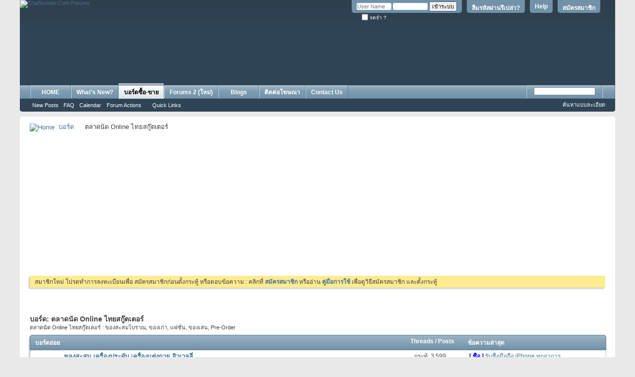

--- FILE ---
content_type: text/html; charset=tis-620
request_url: https://www.thaiscooter.com/forums/forumdisplay.php?f=117&s=5ab586b6e0ae05e6937e7f4639d7e679
body_size: 12462
content:
<!DOCTYPE html PUBLIC "-//W3C//DTD XHTML 1.0 Transitional//EN" "http://www.w3.org/TR/xhtml1/DTD/xhtml1-transitional.dtd">
<!-- BEGIN TEMPLATE: FORUMDISPLAY -->

<html xmlns="http://www.w3.org/1999/xhtml" xmlns:fb="http://www.facebook.com/2008/fbml" dir="ltr" lang="th" id="vbulletin_html">
<head>
	<!-- BEGIN TEMPLATE: headinclude -->
<meta http-equiv="Content-Type" content="text/html; charset=tis-620" />
<meta id="e_vb_meta_bburl" name="vb_meta_bburl" content="https://www.thaiscooter.com/forums" />
<base href="https://www.thaiscooter.com/forums/" /><!--[if IE]></base><![endif]-->
<meta name="generator" content="vBulletin 4.2.5" />
<meta http-equiv="X-UA-Compatible" content="IE=9" />
<meta name="author" content="Thaiscooter Group" />
<meta name="msvalidate.01" content="FD15A9E3543E2B2CB1DBD38CFCC83A8F" />
<link rel="icon" href="http://www.thaiscooter.com/forums/favicon.ico" type="image/x-icon">
<link rel="shortcut icon" href="http://www.thaiscooter.com/forums/favicon.ico" type="image/x-icon">
<body class="nolinks">



	<link rel="Shortcut Icon" href="favicon.ico" type="image/x-icon" />


		<meta name="keywords" content="ตลาดนัด Online ไทยสกู๊ตเตอร์, vespa, lambretta, scooter, รถมือสอง, ขายรถ, classifieds, vespa thailand, thaiscooter.com, thaiscooter, scooterthai, scooterclub, ประกาศขายรถ, รถเก่า, classic, motorcycle, จักรยานโบราณ, modern vespa, bikecycle, bike, ซื้อรถ, sr400, ฟิกเกียร์, รถคลาสสิค, Honda C70, Suzuki K125, yamaha SR400, Lambretta TV200, Vespa GTS, Vespa GTV, Vespa GS, Vespa Primavera, Vespa PX200, benz, ford anglia, fiat, fiat 500, ta22, ke20, rt100, vespa smallframe, bmx, bmw r69, bmw r26, r27, rolex, retro car, japan retro, mazda, นาฬิกามือสอง, Fixed gear, mini, chaly, n360, datsun 620, datsun thailand, vw,  โฟล์คตู้, โฟล์คเต่า, ฟอร์ด, มาสด้า, เวสป้า, แลมเบรตต้า, ฮอนด้า, ซี70, C100, austin, motor show, bmw2002, E30, bmw520, motor expo, gs160, gts300, vespa 50, vespa 125, heinkel, daihatsu, MZ175, Citroen, Isuzu, vespa 64, vespa sprint, px200 fl2, px 150, cosa, vespa 90, เวสป้า 64, stella, cg110, sl10, cb175, c50, supercub, ของสะสมโบราณ, โชว์ห่วย, ตู้ไม้สัก, เฟอร์นิเจอร์, กระป๋องฮอล, โอ่ง, เหรียญ, พระเครื่อง, ของเล่นสังกะสี" />
		<meta name="description" content="ตลาดนัด Online ไทยสกู๊ตเตอร์ : ของสะสมโบราณ, ของเก่า, แฟชั่น, ของเล่น, Pre-Order" />



	<!-- BEGIN TEMPLATE: facebook_opengraph -->
<meta property="" content="134286509916285" />
<meta property="" content="ThaiScooter.Com Forums" />
<meta property="" content="Classic Car & Vintage Motorcycle website ข่าวสารรถคลาสสิค ข่าวท่องเที่ยว ชมรมเวสป้า โชว์รถ Vespa, Lambretta, Honda Classic, Classic Car, Retro Car, Vintage bike, จักรยานโบราณ, ของสะสมโบราณ, จักรยานวินเทจ, Yamaha, Kawasaki, BMW" />
<meta property="" content="https://www.thaiscooter.com/forums" />
<meta property="" content="website" />

<!-- END TEMPLATE: facebook_opengraph -->



	
		<script type="text/javascript" src="http://ajax.googleapis.com/ajax/libs/yui/2.9.0/build/yuiloader-dom-event/yuiloader-dom-event.js"></script>
	

<script type="text/javascript">
<!--
	if (typeof YAHOO === 'undefined') // Load ALL YUI Local
	{
		document.write('<script type="text/javascript" src="clientscript/yui/yuiloader-dom-event/yuiloader-dom-event.js?v=425"><\/script>');
		document.write('<script type="text/javascript" src="clientscript/yui/connection/connection-min.js?v=425"><\/script>');
		var yuipath = 'clientscript/yui';
		var yuicombopath = '';
		var remoteyui = false;
	}
	else	// Load Rest of YUI remotely (where possible)
	{
		var yuipath = 'http://ajax.googleapis.com/ajax/libs/yui/2.9.0/build';
		var yuicombopath = '';
		var remoteyui = true;
		if (!yuicombopath)
		{
			document.write('<script type="text/javascript" src="http://ajax.googleapis.com/ajax/libs/yui/2.9.0/build/connection/connection-min.js?v=425"><\/script>');
		}
	}
	var SESSIONURL = "s=8c7663befbde7db378fd4e789489828c&";
	var SECURITYTOKEN = "guest";
	var IMGDIR_MISC = "images/misc";
	var IMGDIR_BUTTON = "images/buttons";
	var vb_disable_ajax = parseInt("0", 10);
	var SIMPLEVERSION = "425";
	var BBURL = "https://www.thaiscooter.com/forums";
	var LOGGEDIN = 0 > 0 ? true : false;
	var THIS_SCRIPT = "forumdisplay";
	var RELPATH = "forumdisplay.php?f=117";
	var PATHS = {
		forum : "",
		cms   : "",
		blog  : ""
	};
	var AJAXBASEURL = "https://www.thaiscooter.com/forums/";
// -->
</script>
<script type="text/javascript" src="https://www.thaiscooter.com/forums/clientscript/vbulletin-core.js?v=425"></script>



	<link rel="alternate" type="application/rss+xml" title="ThaiScooter.Com Forums RSS Feed" href="https://www.thaiscooter.com/forums/external.php?type=RSS2" />
	
		<link rel="alternate" type="application/rss+xml" title="ThaiScooter.Com Forums - ตลาดนัด Online ไทยสกู๊ตเตอร์ - RSS Feed" href="https://www.thaiscooter.com/forums/external.php?type=RSS2&amp;forumids=117" />
	



	<link rel="stylesheet" type="text/css" href="css.php?styleid=7&amp;langid=2&amp;d=1758262484&amp;td=ltr&amp;sheet=bbcode.css,editor.css,popupmenu.css,reset-fonts.css,vbulletin.css,forumhome_sub_forum_manager.css,vbulletin-chrome.css,vbulletin-formcontrols.css,dpg.css" />

	<!--[if lt IE 8]>
	<link rel="stylesheet" type="text/css" href="css.php?styleid=7&amp;langid=2&amp;d=1758262484&amp;td=ltr&amp;sheet=popupmenu-ie.css,vbulletin-ie.css,vbulletin-chrome-ie.css,vbulletin-formcontrols-ie.css,editor-ie.css" />
	<![endif]-->

<!-- BEGIN TEMPLATE: fr_redirect -->
<!-- Forum Runner Begin -->
<script type="text/javascript" src="https://www.thaiscooter.com/forums/forumrunner/detect.js"></script>
<!-- Forum Runner End -->
<!-- END TEMPLATE: fr_redirect -->
<!-- END TEMPLATE: headinclude --><script type="text/javascript"  src="http://ajax.googleapis.com/ajax/libs/jquery/1.3.2/jquery.js"></script>    <script type="text/javascript">
    <!--
    	$(function()
        {
            $('.subforumlist').removeClass('commalist');
            $('.subforumlist').addClass('column2');
            $('.forumdata').addClass('forumdata');
            $('.datacontainer').addClass('datacontainer');
            $('.subforums h4').css('display', 'none');
        })
    // -->
    </script>
	<title>ตลาดนัด Online ไทยสกู๊ตเตอร์</title>
	
	<script type="text/javascript" src="clientscript/vbulletin_read_marker.js?v=425"></script>
	
	
		<link rel="stylesheet" type="text/css" href="css.php?styleid=7&amp;langid=2&amp;d=1758262484&amp;td=ltr&amp;sheet=toolsmenu.css,forumbits.css,forumdisplay.css,threadlist.css,options.css" />
	

	<!--[if lt IE 8]>
	<script type="text/javascript" src="clientscript/vbulletin-threadlist-ie.js?v=425"></script>
		<link rel="stylesheet" type="text/css" href="css.php?styleid=7&amp;langid=2&amp;d=1758262484&amp;td=ltr&amp;sheet=toolsmenu-ie.css,forumbits-ie.css,forumdisplay-ie.css,threadlist-ie.css,options-ie.css" />
	<![endif]-->
	<!-- BEGIN TEMPLATE: headinclude_bottom -->
<link rel="stylesheet" type="text/css" href="css.php?styleid=7&amp;langid=2&amp;d=1758262484&amp;td=ltr&amp;sheet=additional.css" />

<!-- END TEMPLATE: headinclude_bottom -->
</head>

<body>

<!-- BEGIN TEMPLATE: header -->
<div class="above_body"> <!-- closing tag is in template navbar -->
<div id="header" class="floatcontainer doc_header">
	<div><a name="top" href="forum.php?s=8c7663befbde7db378fd4e789489828c" class="logo-image"><img src="images/misc/vbulletin4_logo.png" alt="ThaiScooter.Com Forums" /></a></div>
	<div id="toplinks" class="toplinks">
		
			<ul class="nouser">
			
				<li><a href="register.php?s=8c7663befbde7db378fd4e789489828c" rel="nofollow">สมัครสมาชิก</a></li>
			
				<li><a rel="help" href="http://www.thaiscooter.com/forums/showthread.php?t=373447?s=8c7663befbde7db378fd4e789489828c">Help</a></li>
  <li><a href="login.php?do=lostpw?s=8c7663befbde7db378fd4e789489828c">ลืมรหัสผ่านรึเปล่า?</a></li>
				<li>
			<script type="text/javascript" src="clientscript/vbulletin_md5.js?v=425"></script>
			<form id="navbar_loginform" action="login.php?s=8c7663befbde7db378fd4e789489828c&amp;do=login" method="post" onsubmit="md5hash(vb_login_password, vb_login_md5password, vb_login_md5password_utf, 0)">
				<fieldset id="logindetails" class="logindetails">
					<div>
						<div>
					<input type="text" class="textbox default-value" name="vb_login_username" id="navbar_username" size="10" accesskey="u" tabindex="101" value="User Name" />
					<input type="password" class="textbox" tabindex="102" name="vb_login_password" id="navbar_password" size="10" />
					<input type="text" class="textbox default-value" tabindex="102" name="vb_login_password_hint" id="navbar_password_hint" size="10" value="Password" style="display:none;" />
					<input type="submit" class="loginbutton" tabindex="104" value="เข้าระบบ" title="ใส่ชื่อผู้ใช้และรหัสผ่านในกล่องสำหรับเข้าระบบ หรือกดที่ปุ่ม 'สมัครสมาชิก(register)' เพื่อสร้างรายละเอียดส่วนตัวใหม่" accesskey="s" />
						</div>
					</div>
				</fieldset>
				<div id="remember" class="remember">
					<label for="cb_cookieuser_navbar"><input type="checkbox" name="cookieuser" value="1" id="cb_cookieuser_navbar" class="cb_cookieuser_navbar" accesskey="c" tabindex="103" /> จดจำ ?</label>
				</div>

				<input type="hidden" name="s" value="8c7663befbde7db378fd4e789489828c" />
				<input type="hidden" name="securitytoken" value="guest" />
				<input type="hidden" name="do" value="login" />
				<input type="hidden" name="vb_login_md5password" />
				<input type="hidden" name="vb_login_md5password_utf" />
			</form>
			<script type="text/javascript">
			YAHOO.util.Dom.setStyle('navbar_password_hint', "display", "inline");
			YAHOO.util.Dom.setStyle('navbar_password', "display", "none");
			vB_XHTML_Ready.subscribe(function()
			{
			//
				YAHOO.util.Event.on('navbar_username', "focus", navbar_username_focus);
				YAHOO.util.Event.on('navbar_username', "blur", navbar_username_blur);
				YAHOO.util.Event.on('navbar_password_hint', "focus", navbar_password_hint);
				YAHOO.util.Event.on('navbar_password', "blur", navbar_password);
			});
			
			function navbar_username_focus(e)
			{
			//
				var textbox = YAHOO.util.Event.getTarget(e);
				if (textbox.value == 'User Name')
				{
				//
					textbox.value='';
					textbox.style.color='#000000';
				}
			}

			function navbar_username_blur(e)
			{
			//
				var textbox = YAHOO.util.Event.getTarget(e);
				if (textbox.value == '')
				{
				//
					textbox.value='User Name';
					textbox.style.color='#777777';
				}
			}
			
			function navbar_password_hint(e)
			{
			//
				var textbox = YAHOO.util.Event.getTarget(e);
				
				YAHOO.util.Dom.setStyle('navbar_password_hint', "display", "none");
				YAHOO.util.Dom.setStyle('navbar_password', "display", "inline");
				YAHOO.util.Dom.get('navbar_password').focus();
			}

			function navbar_password(e)
			{
			//
				var textbox = YAHOO.util.Event.getTarget(e);
				
				if (textbox.value == '')
				{
					YAHOO.util.Dom.setStyle('navbar_password_hint', "display", "inline");
					YAHOO.util.Dom.setStyle('navbar_password', "display", "none");
				}
			}
			</script>
				</li>
				
					<!-- BEGIN TEMPLATE: facebook_header -->
<li id="fb_headerbox" class="hidden">

	<a id="fb_loginbtn" href="#"><img src="images/misc/facebook_login.gif" alt="The Facebook Platform" /></a>

</li>

<!-- END TEMPLATE: facebook_header -->
				
			</ul>
		
	</div>
	<div class="ad_global_header">
		<!-- BEGIN TEMPLATE: ad_global_header1 -->
<div id="ad_global_header1"><br><br><br><br><br>
<table width="100%" border="0" align="center" cellspacing="0" cellpadding="0">
          <tr bgcolor="#2F4456">
 <td width="5%" valign="middle"  align="center">
         <div align ="right">
</div></td>     
<td width="85%" valign="middle"  align="right">
         <div align ="right">
<script async src="https://pagead2.googlesyndication.com/pagead/js/adsbygoogle.js?client=ca-pub-5713888949100616"
     crossorigin="anonymous"></script>
<!-- 728x90 new top forum -->
<ins class="adsbygoogle"
     style="display:inline-block;width:728px;height:90px"
     data-ad-client="ca-pub-5713888949100616"
     data-ad-slot="1223415848"></ins>
<script>
     (adsbygoogle = window.adsbygoogle || []).push({});
</script></div></td>
<td width="10%" valign="bottom"  align="right">
         <div align ="right">


</div></td>
</tr>     
      </table>
<br></div>
<!-- END TEMPLATE: ad_global_header1 -->
		<!-- BEGIN TEMPLATE: ad_global_header2 -->

<!-- END TEMPLATE: ad_global_header2 -->
	</div>
	<hr />
</div>

<!-- END TEMPLATE: header -->

<!-- BEGIN TEMPLATE: navbar -->
<div id="navbar" class="navbar">
	<ul id="navtabs" class="navtabs floatcontainer">
		
		<!-- BEGIN TEMPLATE: navbar_tabs -->

	
		<li  id="tab_mtg5_774">
			<a class="navtab" href="http://www.thaiscooter.com">HOME</a>
		</li>
		
		

	
		<li  id="vbtab_whatsnew">
			<a class="navtab" href="activity.php?s=8c7663befbde7db378fd4e789489828c">What's New?</a>
		</li>
		
		

	
		<li class="selected" id="vbtab_forum">
			<a class="navtab" href="forum.php?s=8c7663befbde7db378fd4e789489828c">บอร์ดซื้อ-ขาย</a>
		</li>
		
		
			<ul class="floatcontainer">
				
					
						
							<li id="vbflink_newposts"><a href="search.php?s=8c7663befbde7db378fd4e789489828c&amp;do=getnew&amp;contenttype=vBForum_Post">New Posts</a></li>
						
					
				
					
						
							<li id="vbflink_faq"><a href="faq.php?s=8c7663befbde7db378fd4e789489828c">FAQ</a></li>
						
					
				
					
						
							<li id="vbflink_calendar"><a href="calendar.php?s=8c7663befbde7db378fd4e789489828c">Calendar</a></li>
						
					
				
					
						<li class="popupmenu" id="vbmenu_actions">
							<a href="javascript://" class="popupctrl">Forum Actions</a>
							<ul class="popupbody popuphover">
								
									<li id="vbalink_mfr"><a href="forumdisplay.php?s=8c7663befbde7db378fd4e789489828c&amp;do=markread&amp;markreadhash=guest">Mark Forums Read</a></li>
								
							</ul>
						</li>
					
				
					
						<li class="popupmenu" id="vbmenu_qlinks">
							<a href="javascript://" class="popupctrl">Quick Links</a>
							<ul class="popupbody popuphover">
								
									<li id="vbqlink_posts"><a href="search.php?s=8c7663befbde7db378fd4e789489828c&amp;do=getdaily&amp;contenttype=vBForum_Post">Today's Posts</a></li>
								
							</ul>
						</li>
					
				
			</ul>
		

	
		<li  id="tab_mty1_694">
			<a class="navtab" href="http://www.thaiscooter.com/newforum/">Forums 2 (ใหม่)</a>
		</li>
		
		

	
		<li  id="vbtab_blog">
			<a class="navtab" href="blog.php?s=8c7663befbde7db378fd4e789489828c">Blogs</a>
		</li>
		
		

<!-- END TEMPLATE: navbar_tabs -->
		<!-- BEGIN TEMPLATE: vbh_newtabs -->
<li><a class="navtab" href="https://www.thaiscooter.com/rate-card-2020" target="_blank">ติดต่อโฆษณา</a></li>

 
<!-- END TEMPLATE: vbh_newtabs --><!-- BEGIN TEMPLATE: vbh_newtabs -->
<li><a class="navtab" href="https://www.thaiscooter.com/contact-us" target="_blank">Contact Us</a></li>

 
<!-- END TEMPLATE: vbh_newtabs -->
	</ul>
	
		<div id="globalsearch" class="globalsearch">
			<form method="get" action="http://www.google.com/search" target="_blank" class="navbar_search">
            <input type="hidden" name="sitesearch" value="http://www.thaiscooter.com/forums"  id="pn"/>
            <span class="textboxcontainer"><span><input type="text" value="" name="q" class="textbox" tabindex="99"/></span></span>
            <span class="buttoncontainer"><span><input type="image" class="searchbutton" src="images/buttons/search.png" name="submit" onclick="document.getElementById('navbar_search').submit;" tabindex="100"/></span></span>
        <input type="hidden" name="domains" value="http://www.thaiscooter.com/forums"/>
</form>
			<ul class="navbar_advanced_search">
				<li><a href="search.php?s=8c7663befbde7db378fd4e789489828c" accesskey="4">ค้นหาแบบละเอียด</a></li>
				
			</ul>
		</div>
	
</div>
</div><!-- closing div for above_body -->

<div class="body_wrapper">
<div id="breadcrumb" class="breadcrumb">
	<ul class="floatcontainer">
		<li class="navbithome"><a href="index.php?s=8c7663befbde7db378fd4e789489828c" accesskey="1"><img src="images/misc/navbit-home.png" alt="Home" /></a></li>
		<!-- BEGIN TEMPLATE: navbar_link -->

	<li class="navbit"><a href="forum.php?s=8c7663befbde7db378fd4e789489828c">บอร์ด</a></li>

<!-- END TEMPLATE: navbar_link -->
		<!-- BEGIN TEMPLATE: navbar_link -->

	<li class="navbit lastnavbit"><span>ตลาดนัด Online ไทยสกู๊ตเตอร์</span></li>

<!-- END TEMPLATE: navbar_link -->
	</ul>
	<hr />
</div>

<!-- BEGIN TEMPLATE: ad_navbar_below -->
 
<!-- END TEMPLATE: ad_navbar_below -->
<!-- BEGIN TEMPLATE: ad_global_below_navbar -->
<div id="ad_global_below_navbar"><center>
<script async src="https://pagead2.googlesyndication.com/pagead/js/adsbygoogle.js?client=ca-pub-5713888949100616"
     crossorigin="anonymous"></script>
<!-- 336 above_content1 -->
<ins class="adsbygoogle"
     style="display:inline-block;width:336px;height:280px"
     data-ad-client="ca-pub-5713888949100616"
     data-ad-slot="1500487781"></ins>
<script>
     (adsbygoogle = window.adsbygoogle || []).push({});
</script>
&nbsp;&nbsp;&nbsp;&nbsp;&nbsp;&nbsp;&nbsp;&nbsp;&nbsp;&nbsp;&nbsp;&nbsp;&nbsp;&nbsp;&nbsp;&nbsp;&nbsp;&nbsp;&nbsp;&nbsp;&nbsp;&nbsp;&nbsp;&nbsp;&nbsp;&nbsp;&nbsp;&nbsp;&nbsp;&nbsp;&nbsp;&nbsp;
<script async src="https://pagead2.googlesyndication.com/pagead/js/adsbygoogle.js?client=ca-pub-5713888949100616"
     crossorigin="anonymous"></script>
<!-- 336 above_content1 -->
<ins class="adsbygoogle"
     style="display:inline-block;width:336px;height:280px"
     data-ad-client="ca-pub-5713888949100616"
     data-ad-slot="1500487781"></ins>
<script>
     (adsbygoogle = window.adsbygoogle || []).push({});
</script>
</center></div>
<!-- END TEMPLATE: ad_global_below_navbar -->


	<form action="profile.php?do=dismissnotice" method="post" id="notices" class="notices">
		<input type="hidden" name="do" value="dismissnotice" />
		<input type="hidden" name="s" value="s=8c7663befbde7db378fd4e789489828c&amp;" />
		<input type="hidden" name="securitytoken" value="guest" />
		<input type="hidden" id="dismiss_notice_hidden" name="dismiss_noticeid" value="" />
		<input type="hidden" name="url" value="" />
		<ol>
			<!-- BEGIN TEMPLATE: navbar_noticebit -->
<li class="restore" id="navbar_notice_1">
	
	สมาชิกใหม่ โปรดทำการลงทะเบียนเพื่อ สมัครสมาชิกก่อนตั้งกระทู้ หรือตอบข้อความ : คลิกที่ <a href="register.php?s=8c7663befbde7db378fd4e789489828c&amp;" target="_blank"><b>สมัครสมาชิก</b></a> หรืออ่าน <a href="../forums/showthread.php?t=373447" target="_blank"><b>คู่มือการใช้</b></a> เพื่อดูวิธีสมัครสมาชิก และตั้งกระทู้ 
</li>
<!-- END TEMPLATE: navbar_noticebit -->
		</ol>
	</form>

<!-- END TEMPLATE: navbar --><!-- BEGIN TEMPLATE: forumhome_ads_code -->
<!-- Ads On Category - Coded by pdtan -->

<!-- / Ads On Category - Coded by pdtan --> 
<!-- END TEMPLATE: forumhome_ads_code -->




<div id="above_threadlist" class="above_threadlist">

	
</div>
<div id="pagetitle" class="pagetitle">
	<h1>บอร์ด: <span class="forumtitle">ตลาดนัด Online ไทยสกู๊ตเตอร์</span></h1>
	<p class="description">ตลาดนัด Online ไทยสกู๊ตเตอร์ : ของสะสมโบราณ, ของเก่า, แฟชั่น, ของเล่น, Pre-Order</p>
</div>

	




<div id="forumbits" class="forumbits">
	<div class="forumhead">
		<h2>
			<span class="forumtitle">บอร์ดย่อย</span>
			<span class="forumthreadpost">Threads / Posts&nbsp;</span>
			<span class="forumlastpost">ข้อความล่าสุด</span>
		</h2>
	</div>
	<ol>
		<!-- BEGIN TEMPLATE: forumhome_forumbit_level1_post -->
<li id="forum404" class="forumbit_post old L1">

<div class="forumbit_post L2">
	<div class="forumrow">
		<div class="foruminfo">
			<img src="images/statusicon/forum_old-48.png" class="forumicon" id="forum_statusicon_404" alt="" />
			<div class="forumdata">
				<div class="datacontainer">
					<div class="titleline">
						<h2 class="forumtitle"><a href="forumdisplay.php?f=404&amp;s=8c7663befbde7db378fd4e789489828c">ของสะสม เครื่องประดับ เครื่องแต่งกาย จิวเวลลี่</a></h2>
						
					</div>
					<p class="forumdescription">ซื้อ-ขาย ของสะสม เครื่องประดับ เครื่องแต่งกาย จิวเวลลี่  ได้แก่ นาฬิกาข้อมือ, แว่นตา, พระเครื่อง, เสื้อผ้า, กางเกง, รองเท้า, หมวก, จิวเวลลี่, ปากกา</p>
					
					
				</div>
			</div>
		</div>
		
			<h4 class="nocss_label">Forum Actions:</h4>
			<ul class="forumactionlinks td">
			
				
					<li class="forumactionlink rsslink"><a href="external.php?s=8c7663befbde7db378fd4e789489828c&amp;type=RSS2&amp;forumids=404" title="View this forum's RSS feed">View this forum's RSS feed</a></li>
				
				
			
			</ul>
			<h4 class="nocss_label">Forum Statistics:</h4>
			<ul class="forumstats_2 td">
				<li>กระทู้: 3,599</li>
				<li>ข้อความ: 133,150</li>
			</ul>
			<div class="forumlastpost td">
				<h4 class="lastpostlabel">ข้อความล่าสุด:</h4>
				<div>
					<!-- BEGIN TEMPLATE: forumhome_lastpostby -->

	<p class="lastposttitle">
	<img src="http://www.thaiscooter.com/forums/images/icons/icon1.png" class="postimg" alt="" border="0" />
	<span style="font-weight: bold; color:blue;">[ ซื้อ ]</span>
	<a href="showthread.php?t=902876&amp;s=8c7663befbde7db378fd4e789489828c&amp;goto=newpost" class="threadtitle" title="ไปที่คำตอบแรกที่ยังไม่ได้อ่านในกระทู้ 'รับซื้อมือถือ iPhone ทุกอาการ เปิดไม่ติด จอพัง ติดรายเดือน ติดคราว ตกน้ำ ไฟไหม้ รถเหียบ อื่นๆ'">รับซื้อมือถือ iPhone ทุกอาการ...</a>
	<a href="showthread.php?t=902876&amp;s=8c7663befbde7db378fd4e789489828c&amp;p=12256604#post12256604"><img src="images/buttons/lastpost-right.png" alt="ไปที่คำตอบสุดท้าย" /></a>
	</p>
	<div class="lastpostby">
	
		by <!-- BEGIN TEMPLATE: memberaction_dropdown -->
<div class="popupmenu memberaction">
	<a class="username offline popupctrl" href="member.php?u=176304&amp;s=8c7663befbde7db378fd4e789489828c" title="nong2512 is offline now."><strong>nong2512</strong></a>
	<ul class="popupbody popuphover memberaction_body">
		<li class="left">
			<a href="member.php?u=176304&amp;s=8c7663befbde7db378fd4e789489828c">
				<img src="images/site_icons/profile.png" alt="" />
				ดูรายนะเอียดส่วนตัว
			</a>
		</li>

		
		<li class="right">
			<a href="search.php?s=8c7663befbde7db378fd4e789489828c&amp;do=finduser&amp;userid=176304&amp;contenttype=vBForum_Post&amp;showposts=1" rel='nofollow'>
				<img src="images/site_icons/forum.png" alt="" />
				ดูกระทู้ตอบทั้งหมด
			</a>
		</li>
		

		
		
		

		
		<li class="right">
			<a href="search.php?s=8c7663befbde7db378fd4e789489828c&amp;do=finduser&amp;userid=176304&amp;starteronly=1&amp;contenttype=vBForum_Post" rel="nofollow">
				<img src="images/site_icons/search.png" alt="" />
				ดูกระทู้ ทั้งหมด
			</a>
		</li>
		

		
		<li class="left">
			<a href="profile.php?s=8c7663befbde7db378fd4e789489828c&amp;do=addlist&amp;userlist=ignore&amp;u=176304" rel="nofollow">
				<img src="images/site_icons/x.png" alt="" />
				Ignore This Member
			</a>
		</li>
		


		
		<li class="right">
			<a href="album.php?s=8c7663befbde7db378fd4e789489828c&amp;u=176304" rel="nofollow">
				<img src="images/site_icons/photo.png" alt="" />
				ดู Albums ทั้งหมด
			</a>
		</li>
		

		
		
		<li class="left">
			<a href="private.php?s=8c7663befbde7db378fd4e789489828c&amp;do=newpm&amp;u=176304" rel='nofollow'>
				<img src="images/site_icons/message.png" alt="" />
				ข้อความส่วนตัว
			</a>
		</li>
		
		

		
		
		

		
		
		
		
		<li class="right">
			<a href="member.php?s=8c7663befbde7db378fd4e789489828c&amp;u=176304#friends-content" rel="nofollow">
				<img src="images/site_icons/network.png" alt="" />
				View Friends
			</a>
		</li>
		

		
		
		<li class="right">
			<a href="list.php/author/176304-nong2512" rel='nofollow'>
				<img src="images/site_icons/article.png" alt="" />
				ดูบทความ
			</a>
		</li>
		
		

		
		
		<li class="right">
			<a href="blog.php?s=8c7663befbde7db378fd4e789489828c&amp;u=176304" rel='nofollow'>
				<img src="images/site_icons/blog.png" alt="" />
				View Blog Entries
			</a>
		</li>
		
		

		
	</ul>
</div> 
<!-- END TEMPLATE: memberaction_dropdown -->
	
	</div>
	<p class="lastpostdate">15-10-2024, <span class="time">07:43</span></p>

<!-- END TEMPLATE: forumhome_lastpostby -->
				</div>
			</div>
		
	</div>
	
</div>
</li>
<!-- END TEMPLATE: forumhome_forumbit_level1_post --><!-- BEGIN TEMPLATE: forumhome_forumbit_level1_post -->
<li id="forum405" class="forumbit_post old L1">

<div class="forumbit_post L2">
	<div class="forumrow">
		<div class="foruminfo">
			<img src="images/statusicon/forum_old-48.png" class="forumicon" id="forum_statusicon_405" alt="" />
			<div class="forumdata">
				<div class="datacontainer">
					<div class="titleline">
						<h2 class="forumtitle"><a href="forumdisplay.php?f=405&amp;s=8c7663befbde7db378fd4e789489828c">ของสะสม เฟอร์นิเจอร์ ของตกแต่งบ้าน ของใช้โชว์ห่วย งานศิลปะ</a></h2>
						
					</div>
					<p class="forumdescription">ซื้อ-ขาย ของสะสม เฟอร์นิเจอร์ ของตกแต่งบ้าน ของใช้โชว์ห่วย งานศิลปะ ได้แก่ เครื่องใช้ไฟฟ้า, เฟอร์นิเจอร์ไม้สัก, นาฬิกาแขวนผนัง, นาฬิกาตั้งโต๊ะ, โคมไฟ, โอ่ง, แจกัน, บานประตู, งานศิลปะ, ภาพวาด, ของสะสมน้ำอัดลม, ของเล่น</p>
					
					
				</div>
			</div>
		</div>
		
			<h4 class="nocss_label">Forum Actions:</h4>
			<ul class="forumactionlinks td">
			
				
					<li class="forumactionlink rsslink"><a href="external.php?s=8c7663befbde7db378fd4e789489828c&amp;type=RSS2&amp;forumids=405" title="View this forum's RSS feed">View this forum's RSS feed</a></li>
				
				
			
			</ul>
			<h4 class="nocss_label">Forum Statistics:</h4>
			<ul class="forumstats_2 td">
				<li>กระทู้: 9,356</li>
				<li>ข้อความ: 453,383</li>
			</ul>
			<div class="forumlastpost td">
				<h4 class="lastpostlabel">ข้อความล่าสุด:</h4>
				<div>
					<!-- BEGIN TEMPLATE: forumhome_lastpostby -->

	<p class="lastposttitle">
	<img src="http://www.thaiscooter.com/forums/images/icons/icon1.png" class="postimg" alt="Post" border="0" />
	<span style="font-weight: bold; color:blue;">[ แนะนำ ]</span>
	<a href="showthread.php?t=902963&amp;s=8c7663befbde7db378fd4e789489828c&amp;goto=newpost" class="threadtitle" title="ไปที่คำตอบแรกที่ยังไม่ได้อ่านในกระทู้ 'ติดตั้งเหมาเหล็กดัดมุ้งลวด ผ้าม่าน หน้าต่าง ประตู หลังคา'">ติดตั้งเหมาเหล็กดัดมุ้งลวด...</a>
	<a href="showthread.php?t=902963&amp;s=8c7663befbde7db378fd4e789489828c&amp;p=12257533#post12257533"><img src="images/buttons/lastpost-right.png" alt="ไปที่คำตอบสุดท้าย" /></a>
	</p>
	<div class="lastpostby">
	
		by <!-- BEGIN TEMPLATE: memberaction_dropdown -->
<div class="popupmenu memberaction">
	<a class="username offline popupctrl" href="member.php?u=190222&amp;s=8c7663befbde7db378fd4e789489828c" title="curtain26036 is offline now."><strong>curtain26036</strong></a>
	<ul class="popupbody popuphover memberaction_body">
		<li class="left">
			<a href="member.php?u=190222&amp;s=8c7663befbde7db378fd4e789489828c">
				<img src="images/site_icons/profile.png" alt="" />
				ดูรายนะเอียดส่วนตัว
			</a>
		</li>

		
		<li class="right">
			<a href="search.php?s=8c7663befbde7db378fd4e789489828c&amp;do=finduser&amp;userid=190222&amp;contenttype=vBForum_Post&amp;showposts=1" rel='nofollow'>
				<img src="images/site_icons/forum.png" alt="" />
				ดูกระทู้ตอบทั้งหมด
			</a>
		</li>
		

		
		
		

		
		<li class="right">
			<a href="search.php?s=8c7663befbde7db378fd4e789489828c&amp;do=finduser&amp;userid=190222&amp;starteronly=1&amp;contenttype=vBForum_Post" rel="nofollow">
				<img src="images/site_icons/search.png" alt="" />
				ดูกระทู้ ทั้งหมด
			</a>
		</li>
		

		
		<li class="left">
			<a href="profile.php?s=8c7663befbde7db378fd4e789489828c&amp;do=addlist&amp;userlist=ignore&amp;u=190222" rel="nofollow">
				<img src="images/site_icons/x.png" alt="" />
				Ignore This Member
			</a>
		</li>
		


		
		<li class="right">
			<a href="album.php?s=8c7663befbde7db378fd4e789489828c&amp;u=190222" rel="nofollow">
				<img src="images/site_icons/photo.png" alt="" />
				ดู Albums ทั้งหมด
			</a>
		</li>
		

		
		
		<li class="left">
			<a href="private.php?s=8c7663befbde7db378fd4e789489828c&amp;do=newpm&amp;u=190222" rel='nofollow'>
				<img src="images/site_icons/message.png" alt="" />
				ข้อความส่วนตัว
			</a>
		</li>
		
		

		
		
		

		
		
		
		
		<li class="right">
			<a href="member.php?s=8c7663befbde7db378fd4e789489828c&amp;u=190222#friends-content" rel="nofollow">
				<img src="images/site_icons/network.png" alt="" />
				View Friends
			</a>
		</li>
		

		
		
		<li class="right">
			<a href="list.php/author/190222-curtain26036" rel='nofollow'>
				<img src="images/site_icons/article.png" alt="" />
				ดูบทความ
			</a>
		</li>
		
		

		
		
		<li class="right">
			<a href="blog.php?s=8c7663befbde7db378fd4e789489828c&amp;u=190222" rel='nofollow'>
				<img src="images/site_icons/blog.png" alt="" />
				View Blog Entries
			</a>
		</li>
		
		

		
	</ul>
</div> 
<!-- END TEMPLATE: memberaction_dropdown -->
	
	</div>
	<p class="lastpostdate">26-12-2025, <span class="time">21:58</span></p>

<!-- END TEMPLATE: forumhome_lastpostby -->
				</div>
			</div>
		
	</div>
	
</div>
</li>
<!-- END TEMPLATE: forumhome_forumbit_level1_post --><!-- BEGIN TEMPLATE: forumhome_forumbit_level1_post -->
<li id="forum101" class="forumbit_post old L1">

<div class="forumbit_post L2">
	<div class="forumrow">
		<div class="foruminfo">
			<img src="images/statusicon/forum_old-48.png" class="forumicon" id="forum_statusicon_101" alt="" />
			<div class="forumdata">
				<div class="datacontainer">
					<div class="titleline">
						<h2 class="forumtitle"><a href="forumdisplay.php?f=101&amp;s=8c7663befbde7db378fd4e789489828c">จักรยานโบราณ อังกฤษ อะไหล่ และอุปกรณ์</a></h2>
						
					</div>
					<p class="forumdescription">ซื้อ - ขาย เกี่ยวกับรถจักรยานโบราณ อังกฤษ อะไหล่, หนังสือ - คู่มือ, อุปกรณ์จักรยานโบราณ</p>
					
					
				</div>
			</div>
		</div>
		
			<h4 class="nocss_label">Forum Actions:</h4>
			<ul class="forumactionlinks td">
			
				
					<li class="forumactionlink rsslink"><a href="external.php?s=8c7663befbde7db378fd4e789489828c&amp;type=RSS2&amp;forumids=101" title="View this forum's RSS feed">View this forum's RSS feed</a></li>
				
				
			
			</ul>
			<h4 class="nocss_label">Forum Statistics:</h4>
			<ul class="forumstats_2 td">
				<li>กระทู้: 8,156</li>
				<li>ข้อความ: 71,409</li>
			</ul>
			<div class="forumlastpost td">
				<h4 class="lastpostlabel">ข้อความล่าสุด:</h4>
				<div>
					<!-- BEGIN TEMPLATE: forumhome_lastpostby -->

	<p class="lastposttitle">
	<img src="http://www.thaiscooter.com/forums/images/icons/icon1.png" class="postimg" alt="" border="0" />
	
	<a href="showthread.php?t=902922&amp;s=8c7663befbde7db378fd4e789489828c&amp;goto=newpost" class="threadtitle" title="ไปที่คำตอบแรกที่ยังไม่ได้อ่านในกระทู้ 'จักรยานช้างสามเศียร.จักรยานไทยสมัย รัชกาลที่5ได้สั่งทำเพลทหน้ามาติดบนตัวรถ  Phillips ครับตัวรถเดิมรถ'">จักรยานช้างสามเศียร.จักรยานไทย...</a>
	<a href="showthread.php?t=902922&amp;s=8c7663befbde7db378fd4e789489828c&amp;p=12257288#post12257288"><img src="images/buttons/lastpost-right.png" alt="ไปที่คำตอบสุดท้าย" /></a>
	</p>
	<div class="lastpostby">
	
		by <!-- BEGIN TEMPLATE: memberaction_dropdown -->
<div class="popupmenu memberaction">
	<a class="username offline popupctrl" href="member.php?u=6&amp;s=8c7663befbde7db378fd4e789489828c" title="PHIAN 01-2898833 is offline now."><strong>PHIAN 01-2898833</strong></a>
	<ul class="popupbody popuphover memberaction_body">
		<li class="left">
			<a href="member.php?u=6&amp;s=8c7663befbde7db378fd4e789489828c">
				<img src="images/site_icons/profile.png" alt="" />
				ดูรายนะเอียดส่วนตัว
			</a>
		</li>

		
		<li class="right">
			<a href="search.php?s=8c7663befbde7db378fd4e789489828c&amp;do=finduser&amp;userid=6&amp;contenttype=vBForum_Post&amp;showposts=1" rel='nofollow'>
				<img src="images/site_icons/forum.png" alt="" />
				ดูกระทู้ตอบทั้งหมด
			</a>
		</li>
		

		
		
		

		
		<li class="right">
			<a href="search.php?s=8c7663befbde7db378fd4e789489828c&amp;do=finduser&amp;userid=6&amp;starteronly=1&amp;contenttype=vBForum_Post" rel="nofollow">
				<img src="images/site_icons/search.png" alt="" />
				ดูกระทู้ ทั้งหมด
			</a>
		</li>
		

		
		<li class="left">
			<a href="profile.php?s=8c7663befbde7db378fd4e789489828c&amp;do=addlist&amp;userlist=ignore&amp;u=6" rel="nofollow">
				<img src="images/site_icons/x.png" alt="" />
				Ignore This Member
			</a>
		</li>
		


		
		<li class="right">
			<a href="album.php?s=8c7663befbde7db378fd4e789489828c&amp;u=6" rel="nofollow">
				<img src="images/site_icons/photo.png" alt="" />
				ดู Albums ทั้งหมด
			</a>
		</li>
		

		
		
		<li class="left">
			<a href="private.php?s=8c7663befbde7db378fd4e789489828c&amp;do=newpm&amp;u=6" rel='nofollow'>
				<img src="images/site_icons/message.png" alt="" />
				ข้อความส่วนตัว
			</a>
		</li>
		
		

		
		
		

		
		
		
		
		<li class="right">
			<a href="member.php?s=8c7663befbde7db378fd4e789489828c&amp;u=6#friends-content" rel="nofollow">
				<img src="images/site_icons/network.png" alt="" />
				View Friends
			</a>
		</li>
		

		
		
		<li class="right">
			<a href="list.php/author/6-PHIAN 01-2898833" rel='nofollow'>
				<img src="images/site_icons/article.png" alt="" />
				ดูบทความ
			</a>
		</li>
		
		

		
		
		<li class="right">
			<a href="blog.php?s=8c7663befbde7db378fd4e789489828c&amp;u=6" rel='nofollow'>
				<img src="images/site_icons/blog.png" alt="" />
				View Blog Entries
			</a>
		</li>
		
		

		
	</ul>
</div> 
<!-- END TEMPLATE: memberaction_dropdown -->
	
	</div>
	<p class="lastpostdate">22-04-2025, <span class="time">06:25</span></p>

<!-- END TEMPLATE: forumhome_lastpostby -->
				</div>
			</div>
		
	</div>
	
</div>
</li>
<!-- END TEMPLATE: forumhome_forumbit_level1_post --><!-- BEGIN TEMPLATE: forumhome_forumbit_level1_post -->
<li id="forum359" class="forumbit_post old L1">

<div class="forumbit_post L2">
	<div class="forumrow">
		<div class="foruminfo">
			<img src="images/statusicon/forum_old-48.png" class="forumicon" id="forum_statusicon_359" alt="" />
			<div class="forumdata">
				<div class="datacontainer">
					<div class="titleline">
						<h2 class="forumtitle"><a href="forumdisplay.php?f=359&amp;s=8c7663befbde7db378fd4e789489828c">จักรยาน Vintage เสือหมอบ เสือภูเขา MTB BMX Fixed Gear Lowlider อื่นๆ</a></h2>
						
					</div>
					<p class="forumdescription">ซื้อ-ขาย จักรยานอื่นๆ เช่น vintage, fixed gear, รถปั่น, เสือหมอบ, MTB, BMX,  Fixed Gear, Lowlider, จักรยานญี่ปุ่น</p>
					
					
				</div>
			</div>
		</div>
		
			<h4 class="nocss_label">Forum Actions:</h4>
			<ul class="forumactionlinks td">
			
				
					<li class="forumactionlink rsslink"><a href="external.php?s=8c7663befbde7db378fd4e789489828c&amp;type=RSS2&amp;forumids=359" title="View this forum's RSS feed">View this forum's RSS feed</a></li>
				
				
			
			</ul>
			<h4 class="nocss_label">Forum Statistics:</h4>
			<ul class="forumstats_2 td">
				<li>กระทู้: 12,719</li>
				<li>ข้อความ: 123,667</li>
			</ul>
			<div class="forumlastpost td">
				<h4 class="lastpostlabel">ข้อความล่าสุด:</h4>
				<div>
					<!-- BEGIN TEMPLATE: forumhome_lastpostby -->

	<p class="lastposttitle">
	<img src="http://www.thaiscooter.com/forums/images/icons/icon12.png" class="postimg" alt="Wink" border="0" />
	
	<a href="showthread.php?t=663278&amp;s=8c7663befbde7db378fd4e789489828c&amp;goto=newpost" class="threadtitle" title="ไปที่คำตอบแรกที่ยังไม่ได้อ่านในกระทู้ 'ฟิกเกียร์ เฟรม chaser ไฮเทน  สีส้มดำ ดุ  ราคา 6,800 บาท พระประแดง'">ฟิกเกียร์ เฟรม chaser ไฮเทน ...</a>
	<a href="showthread.php?t=663278&amp;s=8c7663befbde7db378fd4e789489828c&amp;p=12256503#post12256503"><img src="images/buttons/lastpost-right.png" alt="ไปที่คำตอบสุดท้าย" /></a>
	</p>
	<div class="lastpostby">
	
		by <!-- BEGIN TEMPLATE: memberaction_dropdown -->
<div class="popupmenu memberaction">
	<a class="username offline popupctrl" href="member.php?u=190089&amp;s=8c7663befbde7db378fd4e789489828c" title="FSKUNG is offline now."><strong>FSKUNG</strong></a>
	<ul class="popupbody popuphover memberaction_body">
		<li class="left">
			<a href="member.php?u=190089&amp;s=8c7663befbde7db378fd4e789489828c">
				<img src="images/site_icons/profile.png" alt="" />
				ดูรายนะเอียดส่วนตัว
			</a>
		</li>

		
		<li class="right">
			<a href="search.php?s=8c7663befbde7db378fd4e789489828c&amp;do=finduser&amp;userid=190089&amp;contenttype=vBForum_Post&amp;showposts=1" rel='nofollow'>
				<img src="images/site_icons/forum.png" alt="" />
				ดูกระทู้ตอบทั้งหมด
			</a>
		</li>
		

		
		
		

		
		<li class="right">
			<a href="search.php?s=8c7663befbde7db378fd4e789489828c&amp;do=finduser&amp;userid=190089&amp;starteronly=1&amp;contenttype=vBForum_Post" rel="nofollow">
				<img src="images/site_icons/search.png" alt="" />
				ดูกระทู้ ทั้งหมด
			</a>
		</li>
		

		
		<li class="left">
			<a href="profile.php?s=8c7663befbde7db378fd4e789489828c&amp;do=addlist&amp;userlist=ignore&amp;u=190089" rel="nofollow">
				<img src="images/site_icons/x.png" alt="" />
				Ignore This Member
			</a>
		</li>
		


		
		<li class="right">
			<a href="album.php?s=8c7663befbde7db378fd4e789489828c&amp;u=190089" rel="nofollow">
				<img src="images/site_icons/photo.png" alt="" />
				ดู Albums ทั้งหมด
			</a>
		</li>
		

		
		
		<li class="left">
			<a href="private.php?s=8c7663befbde7db378fd4e789489828c&amp;do=newpm&amp;u=190089" rel='nofollow'>
				<img src="images/site_icons/message.png" alt="" />
				ข้อความส่วนตัว
			</a>
		</li>
		
		

		
		
		

		
		
		
		
		<li class="right">
			<a href="member.php?s=8c7663befbde7db378fd4e789489828c&amp;u=190089#friends-content" rel="nofollow">
				<img src="images/site_icons/network.png" alt="" />
				View Friends
			</a>
		</li>
		

		
		
		<li class="right">
			<a href="list.php/author/190089-FSKUNG" rel='nofollow'>
				<img src="images/site_icons/article.png" alt="" />
				ดูบทความ
			</a>
		</li>
		
		

		
		
		<li class="right">
			<a href="blog.php?s=8c7663befbde7db378fd4e789489828c&amp;u=190089" rel='nofollow'>
				<img src="images/site_icons/blog.png" alt="" />
				View Blog Entries
			</a>
		</li>
		
		

		
	</ul>
</div> 
<!-- END TEMPLATE: memberaction_dropdown -->
	
	</div>
	<p class="lastpostdate">24-07-2024, <span class="time">22:37</span></p>

<!-- END TEMPLATE: forumhome_lastpostby -->
				</div>
			</div>
		
	</div>
	
</div>
</li>
<!-- END TEMPLATE: forumhome_forumbit_level1_post --><!-- BEGIN TEMPLATE: forumhome_forumbit_level1_post -->
<li id="forum103" class="forumbit_post old L1">

<div class="forumbit_post L2">
	<div class="forumrow">
		<div class="foruminfo">
			<img src="images/statusicon/forum_old-48.png" class="forumicon" id="forum_statusicon_103" alt="" />
			<div class="forumdata">
				<div class="datacontainer">
					<div class="titleline">
						<h2 class="forumtitle"><a href="forumdisplay.php?f=103&amp;s=8c7663befbde7db378fd4e789489828c">แฟชั่น, Pre-order, ของเล่น, อื่นๆ</a></h2>
						
					</div>
					<p class="forumdescription">ซื้อ-ขาย ทั่วไป, แฟชั่น, Pre-order, ของเล่น, อื่นๆ เช่น เสื้อผ้า, รองเท้า, กระเป๋า, กางเกง, นาฬิกา, แว่นตา เป็นต้น</p>
					
					
				</div>
			</div>
		</div>
		
			<h4 class="nocss_label">Forum Actions:</h4>
			<ul class="forumactionlinks td">
			
				
					<li class="forumactionlink rsslink"><a href="external.php?s=8c7663befbde7db378fd4e789489828c&amp;type=RSS2&amp;forumids=103" title="View this forum's RSS feed">View this forum's RSS feed</a></li>
				
				
			
			</ul>
			<h4 class="nocss_label">Forum Statistics:</h4>
			<ul class="forumstats_2 td">
				<li>กระทู้: 32,672</li>
				<li>ข้อความ: 771,097</li>
			</ul>
			<div class="forumlastpost td">
				<h4 class="lastpostlabel">ข้อความล่าสุด:</h4>
				<div>
					<!-- BEGIN TEMPLATE: forumhome_lastpostby -->

	<p class="lastposttitle">
	<img src="http://www.thaiscooter.com/forums/images/icons/icon1.png" class="postimg" alt="" border="0" />
	<span style="font-weight: bold; color:blue;">[ ขาย ]</span>
	<a href="showthread.php?t=572368&amp;s=8c7663befbde7db378fd4e789489828c&amp;goto=newpost" class="threadtitle" title="ไปที่คำตอบแรกที่ยังไม่ได้อ่านในกระทู้ 'เสื้อผ้ามือ 2   All Around'">เสื้อผ้ามือ 2   All Around</a>
	<a href="showthread.php?t=572368&amp;s=8c7663befbde7db378fd4e789489828c&amp;p=12257471#post12257471"><img src="images/buttons/lastpost-right.png" alt="ไปที่คำตอบสุดท้าย" /></a>
	</p>
	<div class="lastpostby">
	
		by <!-- BEGIN TEMPLATE: memberaction_dropdown -->
<div class="popupmenu memberaction">
	<a class="username offline popupctrl" href="member.php?u=45032&amp;s=8c7663befbde7db378fd4e789489828c" title="one stop is offline now."><strong>one stop</strong></a>
	<ul class="popupbody popuphover memberaction_body">
		<li class="left">
			<a href="member.php?u=45032&amp;s=8c7663befbde7db378fd4e789489828c">
				<img src="images/site_icons/profile.png" alt="" />
				ดูรายนะเอียดส่วนตัว
			</a>
		</li>

		
		<li class="right">
			<a href="search.php?s=8c7663befbde7db378fd4e789489828c&amp;do=finduser&amp;userid=45032&amp;contenttype=vBForum_Post&amp;showposts=1" rel='nofollow'>
				<img src="images/site_icons/forum.png" alt="" />
				ดูกระทู้ตอบทั้งหมด
			</a>
		</li>
		

		
		
		

		
		<li class="right">
			<a href="search.php?s=8c7663befbde7db378fd4e789489828c&amp;do=finduser&amp;userid=45032&amp;starteronly=1&amp;contenttype=vBForum_Post" rel="nofollow">
				<img src="images/site_icons/search.png" alt="" />
				ดูกระทู้ ทั้งหมด
			</a>
		</li>
		

		
		<li class="left">
			<a href="profile.php?s=8c7663befbde7db378fd4e789489828c&amp;do=addlist&amp;userlist=ignore&amp;u=45032" rel="nofollow">
				<img src="images/site_icons/x.png" alt="" />
				Ignore This Member
			</a>
		</li>
		


		
		<li class="right">
			<a href="album.php?s=8c7663befbde7db378fd4e789489828c&amp;u=45032" rel="nofollow">
				<img src="images/site_icons/photo.png" alt="" />
				ดู Albums ทั้งหมด
			</a>
		</li>
		

		
		
		

		
		
		

		
		
		
		
		<li class="right">
			<a href="member.php?s=8c7663befbde7db378fd4e789489828c&amp;u=45032#friends-content" rel="nofollow">
				<img src="images/site_icons/network.png" alt="" />
				View Friends
			</a>
		</li>
		

		
		
		<li class="right">
			<a href="list.php/author/45032-one stop" rel='nofollow'>
				<img src="images/site_icons/article.png" alt="" />
				ดูบทความ
			</a>
		</li>
		
		

		
		
		<li class="right">
			<a href="blog.php?s=8c7663befbde7db378fd4e789489828c&amp;u=45032" rel='nofollow'>
				<img src="images/site_icons/blog.png" alt="" />
				View Blog Entries
			</a>
		</li>
		
		

		
	</ul>
</div> 
<!-- END TEMPLATE: memberaction_dropdown -->
	
	</div>
	<p class="lastpostdate">17-08-2025, <span class="time">14:22</span></p>

<!-- END TEMPLATE: forumhome_lastpostby -->
				</div>
			</div>
		
	</div>
	
</div>
</li>
<!-- END TEMPLATE: forumhome_forumbit_level1_post --><!-- BEGIN TEMPLATE: forumhome_forumbit_level1_post -->
<li id="forum442" class="forumbit_post old L1">

<div class="forumbit_post L2">
	<div class="forumrow">
		<div class="foruminfo">
			<img src="images/statusicon/forum_old-48.png" class="forumicon" id="forum_statusicon_442" alt="" />
			<div class="forumdata">
				<div class="datacontainer">
					<div class="titleline">
						<h2 class="forumtitle"><a href="forumdisplay.php?f=442&amp;s=8c7663befbde7db378fd4e789489828c">ตลาดนัด ไทยสกู๊ตเตอร์</a></h2>
						
					</div>
					<p class="forumdescription">ตลาดกลาง ไทยสกู๊ตเตอร์ เป็นบอร์ดเปิด ลงขายได้ทุกอย่างตามกติกาของเวบ, ฝากซื้อ ฝากประมูลสินค้า จากต่างประเทศ เช่น ebay, yahoo, Thesamba, ioffer, amazon เป็นต้น</p>
					
					
				</div>
			</div>
		</div>
		
			<h4 class="nocss_label">Forum Actions:</h4>
			<ul class="forumactionlinks td">
			
				
					<li class="forumactionlink rsslink"><a href="external.php?s=8c7663befbde7db378fd4e789489828c&amp;type=RSS2&amp;forumids=442" title="View this forum's RSS feed">View this forum's RSS feed</a></li>
				
				
			
			</ul>
			<h4 class="nocss_label">Forum Statistics:</h4>
			<ul class="forumstats_2 td">
				<li>กระทู้: 2,502</li>
				<li>ข้อความ: 55,505</li>
			</ul>
			<div class="forumlastpost td">
				<h4 class="lastpostlabel">ข้อความล่าสุด:</h4>
				<div>
					<!-- BEGIN TEMPLATE: forumhome_lastpostby -->

	<p class="lastposttitle">
	<img src="http://www.thaiscooter.com/forums/images/icons/icon1.png" class="postimg" alt="" border="0" />
	
	<a href="showthread.php?t=902886&amp;s=8c7663befbde7db378fd4e789489828c&amp;goto=newpost" class="threadtitle" title="ไปที่คำตอบแรกที่ยังไม่ได้อ่านในกระทู้ 'การผ่าตัดนิ่วในถุงน้ำดี'">การผ่าตัดนิ่วในถุงน้ำดี</a>
	<a href="showthread.php?t=902886&amp;s=8c7663befbde7db378fd4e789489828c&amp;p=12256623#post12256623"><img src="images/buttons/lastpost-right.png" alt="ไปที่คำตอบสุดท้าย" /></a>
	</p>
	<div class="lastpostby">
	
		by <!-- BEGIN TEMPLATE: memberaction_dropdown -->
<div class="popupmenu memberaction">
	<a class="username offline popupctrl" href="member.php?u=189516&amp;s=8c7663befbde7db378fd4e789489828c" title="hardwarezone is offline now."><strong>hardwarezone</strong></a>
	<ul class="popupbody popuphover memberaction_body">
		<li class="left">
			<a href="member.php?u=189516&amp;s=8c7663befbde7db378fd4e789489828c">
				<img src="images/site_icons/profile.png" alt="" />
				ดูรายนะเอียดส่วนตัว
			</a>
		</li>

		
		<li class="right">
			<a href="search.php?s=8c7663befbde7db378fd4e789489828c&amp;do=finduser&amp;userid=189516&amp;contenttype=vBForum_Post&amp;showposts=1" rel='nofollow'>
				<img src="images/site_icons/forum.png" alt="" />
				ดูกระทู้ตอบทั้งหมด
			</a>
		</li>
		

		
		
		

		
		<li class="right">
			<a href="search.php?s=8c7663befbde7db378fd4e789489828c&amp;do=finduser&amp;userid=189516&amp;starteronly=1&amp;contenttype=vBForum_Post" rel="nofollow">
				<img src="images/site_icons/search.png" alt="" />
				ดูกระทู้ ทั้งหมด
			</a>
		</li>
		

		
		<li class="left">
			<a href="profile.php?s=8c7663befbde7db378fd4e789489828c&amp;do=addlist&amp;userlist=ignore&amp;u=189516" rel="nofollow">
				<img src="images/site_icons/x.png" alt="" />
				Ignore This Member
			</a>
		</li>
		


		
		<li class="right">
			<a href="album.php?s=8c7663befbde7db378fd4e789489828c&amp;u=189516" rel="nofollow">
				<img src="images/site_icons/photo.png" alt="" />
				ดู Albums ทั้งหมด
			</a>
		</li>
		

		
		
		<li class="left">
			<a href="private.php?s=8c7663befbde7db378fd4e789489828c&amp;do=newpm&amp;u=189516" rel='nofollow'>
				<img src="images/site_icons/message.png" alt="" />
				ข้อความส่วนตัว
			</a>
		</li>
		
		

		
		
		

		
		
		
		
		<li class="right">
			<a href="member.php?s=8c7663befbde7db378fd4e789489828c&amp;u=189516#friends-content" rel="nofollow">
				<img src="images/site_icons/network.png" alt="" />
				View Friends
			</a>
		</li>
		

		
		
		<li class="right">
			<a href="list.php/author/189516-hardwarezone" rel='nofollow'>
				<img src="images/site_icons/article.png" alt="" />
				ดูบทความ
			</a>
		</li>
		
		

		
		
		<li class="right">
			<a href="blog.php?s=8c7663befbde7db378fd4e789489828c&amp;u=189516" rel='nofollow'>
				<img src="images/site_icons/blog.png" alt="" />
				View Blog Entries
			</a>
		</li>
		
		

		
	</ul>
</div> 
<!-- END TEMPLATE: memberaction_dropdown -->
	
	</div>
	<p class="lastpostdate">26-10-2024, <span class="time">20:39</span></p>

<!-- END TEMPLATE: forumhome_lastpostby -->
				</div>
			</div>
		
	</div>
	
</div>
</li>
<!-- END TEMPLATE: forumhome_forumbit_level1_post -->
	</ol>
</div>





<div id="below_threadlist" class="noinlinemod below_threadlist">
	
	<div class="threadpagenav">
		
		<!-- BEGIN TEMPLATE: forumjump -->
<div class="clear"></div>
<div class="navpopupmenu popupmenu nohovermenu" id="forumdisplay_navpopup">
	
		<span class="shade">Quick Navigation</span>
		<a href="forumdisplay.php?f=117&amp;s=8c7663befbde7db378fd4e789489828c" class="popupctrl"><span class="ctrlcontainer">ตลาดนัด Online ไทยสกู๊ตเตอร์</span></a>
		<a href="forumdisplay.php?f=117#top" class="textcontrol" onclick="document.location.hash='top';return false;">ไปบนสุด</a>
	
	<ul class="navpopupbody popupbody popuphover">
		
		<li class="optionlabel">พื้นที่ที่ตั้ง</li>
		<li><a href="usercp.php?s=8c7663befbde7db378fd4e789489828c">ส่วนควบคุมของตัวเอง</a></li>
		<li><a href="private.php?s=8c7663befbde7db378fd4e789489828c">ข้อความส่วนตัว</a></li>
		<li><a href="subscription.php?s=8c7663befbde7db378fd4e789489828c">ติดตามอ่าน</a></li>
		<li><a href="online.php?s=8c7663befbde7db378fd4e789489828c">ใครกำลังใช้ระบบ</a></li>
		<li><a href="search.php?s=8c7663befbde7db378fd4e789489828c">ค้นหาในบอร์ด</a></li>
		<li><a href="forum.php?s=8c7663befbde7db378fd4e789489828c">หน้าแรกของฟอรั่ม</a></li>
		
			<li class="optionlabel">บอร์ด</li>
			
		
			
				<li><a href="forumdisplay.php?f=1&amp;s=8c7663befbde7db378fd4e789489828c">News</a>
					<ol class="d1">
						
		
			
				<li><a href="forumdisplay.php?f=2&amp;s=8c7663befbde7db378fd4e789489828c">ข่าวประชาสัมพันธ์</a></li>
			
		
			
				<li><a href="forumdisplay.php?f=4&amp;s=8c7663befbde7db378fd4e789489828c">ข่าวทริป-กิจกรรม</a></li>
			
		
			
				<li><a href="forumdisplay.php?f=61&amp;s=8c7663befbde7db378fd4e789489828c">บันทึก ไทยสกู๊ตเตอร์</a></li>
			
		
			
				<li><a href="forumdisplay.php?f=429&amp;s=8c7663befbde7db378fd4e789489828c">รวมกระทู้เก่า จากคลับสมาชิก</a></li>
			
		
			
				<li><a href="forumdisplay.php?f=142&amp;s=8c7663befbde7db378fd4e789489828c">[บันทึกนักเดินทาง]</a></li>
			
		
			
				<li><a href="forumdisplay.php?f=168&amp;s=8c7663befbde7db378fd4e789489828c">NEWS</a></li>
			
		
			
					</ol>
				</li>
			
		
			
				<li><a href="forumdisplay.php?f=3&amp;s=8c7663befbde7db378fd4e789489828c">General Talk</a>
					<ol class="d1">
						
		
			
				<li><a href="forumdisplay.php?f=5&amp;s=8c7663befbde7db378fd4e789489828c">สอบถาม - พูดคุยที่วไป</a></li>
			
		
			
				<li><a href="forumdisplay.php?f=399&amp;s=8c7663befbde7db378fd4e789489828c">พูดคุย และสอบถาม</a>
					<ol class="d2">
						
		
			
				<li><a href="forumdisplay.php?f=10&amp;s=8c7663befbde7db378fd4e789489828c">บอร์ด Cafe</a></li>
			
		
			
					</ol>
				</li>
			
		
			
				<li><a href="forumdisplay.php?f=11&amp;s=8c7663befbde7db378fd4e789489828c">พูดคุย เรื่องของสะสม</a></li>
			
		
			
				<li><a href="forumdisplay.php?f=254&amp;s=8c7663befbde7db378fd4e789489828c">พูดคุย - กลุ่ม จักรยานโบราณ</a>
					<ol class="d2">
						
		
			
				<li><a href="forumdisplay.php?f=18&amp;s=8c7663befbde7db378fd4e789489828c">ข้อมูล-รุ่นของ จักรยานโบราณ</a></li>
			
		
			
				<li><a href="forumdisplay.php?f=231&amp;s=8c7663befbde7db378fd4e789489828c">กลุ่ม คนบ้ารถถีบ</a></li>
			
		
			
				<li><a href="forumdisplay.php?f=380&amp;s=8c7663befbde7db378fd4e789489828c">กลุ่ม จักรยานฝั่งธน</a></li>
			
		
			
					</ol>
				</li>
			
		
			
					</ol>
				</li>
			
		
			
				<li><a href="forumdisplay.php?f=80&amp;s=8c7663befbde7db378fd4e789489828c">Motorcycle Club</a>
					<ol class="d1">
						
		
			
				<li><a href="forumdisplay.php?f=51&amp;s=8c7663befbde7db378fd4e789489828c">Motorcycle Club</a>
					<ol class="d2">
						
		
			
				<li><a href="forumdisplay.php?f=319&amp;s=8c7663befbde7db378fd4e789489828c">คลับ มอเตอร์ไซด์คลาสสิค</a>
					<ol class="d3">
						
		
			
				<li><a href="forumdisplay.php?f=82&amp;s=8c7663befbde7db378fd4e789489828c">Sprint Club</a></li>
			
		
			
				<li><a href="forumdisplay.php?f=83&amp;s=8c7663befbde7db378fd4e789489828c">MZ Club</a></li>
			
		
			
				<li><a href="forumdisplay.php?f=84&amp;s=8c7663befbde7db378fd4e789489828c">BMW Club</a></li>
			
		
			
				<li><a href="forumdisplay.php?f=87&amp;s=8c7663befbde7db378fd4e789489828c">Cosa Club</a></li>
			
		
			
				<li><a href="forumdisplay.php?f=258&amp;s=8c7663befbde7db378fd4e789489828c">สาวกวิบากไทยแลนด์</a></li>
			
		
			
				<li><a href="forumdisplay.php?f=314&amp;s=8c7663befbde7db378fd4e789489828c">Small Frames Club Thailand</a></li>
			
		
			
				<li><a href="forumdisplay.php?f=435&amp;s=8c7663befbde7db378fd4e789489828c">CLUB MAN THAILAND</a></li>
			
		
			
					</ol>
				</li>
			
		
			
					</ol>
				</li>
			
		
			
				<li><a href="forumdisplay.php?f=107&amp;s=8c7663befbde7db378fd4e789489828c">Highway Oxide Vintage Bike Club</a></li>
			
		
			
				<li><a href="forumdisplay.php?f=155&amp;s=8c7663befbde7db378fd4e789489828c">PX CLUB THAILAND</a></li>
			
		
			
				<li><a href="forumdisplay.php?f=242&amp;s=8c7663befbde7db378fd4e789489828c">ร่วมด้วยช่วยกัน c92-95 Thailand</a></li>
			
		
			
				<li><a href="forumdisplay.php?f=305&amp;s=8c7663befbde7db378fd4e789489828c">VINTAGE BIKE THAILAND</a></li>
			
		
			
				<li><a href="forumdisplay.php?f=436&amp;s=8c7663befbde7db378fd4e789489828c">YAMAHA SR THAILAND</a></li>
			
		
			
					</ol>
				</li>
			
		
			
				<li><a href="forumdisplay.php?f=392&amp;s=8c7663befbde7db378fd4e789489828c">Classic &amp; Retro Car Community</a>
					<ol class="d1">
						
		
			
				<li><a href="forumdisplay.php?f=58&amp;s=8c7663befbde7db378fd4e789489828c">Classic &amp; Retro Car</a>
					<ol class="d2">
						
		
			
				<li><a href="forumdisplay.php?f=226&amp;s=8c7663befbde7db378fd4e789489828c">Classic - Retro Car</a>
					<ol class="d3">
						
		
			
				<li><a href="forumdisplay.php?f=388&amp;s=8c7663befbde7db378fd4e789489828c">Volk Club@Thaiscooter</a></li>
			
		
			
				<li><a href="forumdisplay.php?f=431&amp;s=8c7663befbde7db378fd4e789489828c">KE25 CLUB THAILAND</a></li>
			
		
			
				<li><a href="forumdisplay.php?f=441&amp;s=8c7663befbde7db378fd4e789489828c">Daihatsu Club Thailand</a></li>
			
		
			
				<li><a href="forumdisplay.php?f=443&amp;s=8c7663befbde7db378fd4e789489828c">BMW Car Club</a></li>
			
		
			
				<li><a href="forumdisplay.php?f=495&amp;s=8c7663befbde7db378fd4e789489828c">ISUZU FASTER &amp; CHEVY LUV KB-KBD THAILAND</a></li>
			
		
			
				<li><a href="forumdisplay.php?f=507&amp;s=8c7663befbde7db378fd4e789489828c">บอร์ดคนรักเบนซ์</a></li>
			
		
			
					</ol>
				</li>
			
		
			
				<li><a href="forumdisplay.php?f=308&amp;s=8c7663befbde7db378fd4e789489828c">บอร์ดคนรักเฟียต</a></li>
			
		
			
				<li><a href="forumdisplay.php?f=334&amp;s=8c7663befbde7db378fd4e789489828c">Toyota RN Club Thailand</a></li>
			
		
			
					</ol>
				</li>
			
		
			
				<li><a href="forumdisplay.php?f=157&amp;s=8c7663befbde7db378fd4e789489828c">Ford Anglia Thailand</a></li>
			
		
			
				<li><a href="forumdisplay.php?f=298&amp;s=8c7663befbde7db378fd4e789489828c">Datsun Club Thailand</a></li>
			
		
			
				<li><a href="forumdisplay.php?f=297&amp;s=8c7663befbde7db378fd4e789489828c">Honda N360 Club</a></li>
			
		
			
				<li><a href="forumdisplay.php?f=320&amp;s=8c7663befbde7db378fd4e789489828c">Mazda Ride With Pride</a></li>
			
		
			
					</ol>
				</li>
			
		
			
				<li><a href="forumdisplay.php?f=6&amp;s=8c7663befbde7db378fd4e789489828c">MotorCycle Classic Community</a>
					<ol class="d1">
						
		
			
				<li><a href="forumdisplay.php?f=251&amp;s=8c7663befbde7db378fd4e789489828c">CLUB &amp; ZONE</a>
					<ol class="d2">
						
		
			
				<li><a href="forumdisplay.php?f=515&amp;s=8c7663befbde7db378fd4e789489828c">&gt;</a>
					<ol class="d3">
						
		
			
				<li><a href="forumdisplay.php?f=246&amp;s=8c7663befbde7db378fd4e789489828c">โซน กรุงเทพ</a></li>
			
		
			
				<li><a href="forumdisplay.php?f=341&amp;s=8c7663befbde7db378fd4e789489828c">โซนปริมณฑล</a></li>
			
		
			
				<li><a href="forumdisplay.php?f=340&amp;s=8c7663befbde7db378fd4e789489828c">โซน ภาคเหนือ</a></li>
			
		
			
				<li><a href="forumdisplay.php?f=383&amp;s=8c7663befbde7db378fd4e789489828c">โซน ภาคตะวันออกเฉียงเหนือ</a></li>
			
		
			
				<li><a href="forumdisplay.php?f=474&amp;s=8c7663befbde7db378fd4e789489828c">โซน ภาคกลาง</a></li>
			
		
			
				<li><a href="forumdisplay.php?f=401&amp;s=8c7663befbde7db378fd4e789489828c">โซน ภาคตะวันออก</a></li>
			
		
			
				<li><a href="forumdisplay.php?f=440&amp;s=8c7663befbde7db378fd4e789489828c">โซน ภาคใต้</a></li>
			
		
			
					</ol>
				</li>
			
		
			
					</ol>
				</li>
			
		
			
					</ol>
				</li>
			
		
			
				<li><a href="forumdisplay.php?f=12&amp;s=8c7663befbde7db378fd4e789489828c">Tips &amp; Technic</a>
					<ol class="d1">
						
		
			
				<li><a href="forumdisplay.php?f=14&amp;s=8c7663befbde7db378fd4e789489828c">ข้อมูลรถ และปัญหาการใช้รถ Vespa, Lambretta</a></li>
			
		
			
				<li><a href="forumdisplay.php?f=15&amp;s=8c7663befbde7db378fd4e789489828c">ข้อมูลรถ และปัญหาการใช้รถ Honda</a></li>
			
		
			
				<li><a href="forumdisplay.php?f=16&amp;s=8c7663befbde7db378fd4e789489828c">ข้อมูลรถ และปัญหาการใช้รถ Suzuki, Yamaha, Kawasaki</a></li>
			
		
			
				<li><a href="forumdisplay.php?f=500&amp;s=8c7663befbde7db378fd4e789489828c">พูดคุย ถามตอบ  Classic &amp; Retro Car</a></li>
			
		
			
				<li><a href="forumdisplay.php?f=17&amp;s=8c7663befbde7db378fd4e789489828c">ถาม-ตอบ เรื่องทะเบียนรถ, เอกสารการซื้อรถ, จดทะเบียนรถ และภาษีรถยนต์</a></li>
			
		
			
					</ol>
				</li>
			
		
			
				<li><a href="forumdisplay.php?f=90&amp;s=8c7663befbde7db378fd4e789489828c">Gallery &amp; PicPost</a>
					<ol class="d1">
						
		
			
				<li><a href="forumdisplay.php?f=186&amp;s=8c7663befbde7db378fd4e789489828c">Photo room &amp; VDO Link</a></li>
			
		
			
				<li><a href="forumdisplay.php?f=92&amp;s=8c7663befbde7db378fd4e789489828c">Show Off  Scooter Vespa, Lambretta</a></li>
			
		
			
				<li><a href="forumdisplay.php?f=93&amp;s=8c7663befbde7db378fd4e789489828c">Show Off Classic Motorcycle</a></li>
			
		
			
				<li><a href="forumdisplay.php?f=221&amp;s=8c7663befbde7db378fd4e789489828c">Show Off Classic Car</a></li>
			
		
			
					</ol>
				</li>
			
		
			
				<li><a href="forumdisplay.php?f=95&amp;s=8c7663befbde7db378fd4e789489828c">Automotive Classifieds</a>
					<ol class="d1">
						
		
			
				<li><a href="forumdisplay.php?f=96&amp;s=8c7663befbde7db378fd4e789489828c">Scooter - Vespa - Lambretta - Scomadi</a></li>
			
		
			
				<li><a href="forumdisplay.php?f=97&amp;s=8c7663befbde7db378fd4e789489828c">Honda Classic</a></li>
			
		
			
				<li><a href="forumdisplay.php?f=98&amp;s=8c7663befbde7db378fd4e789489828c">SUZUKI</a></li>
			
		
			
				<li><a href="forumdisplay.php?f=416&amp;s=8c7663befbde7db378fd4e789489828c">YAMAHA</a></li>
			
		
			
				<li><a href="forumdisplay.php?f=406&amp;s=8c7663befbde7db378fd4e789489828c">KAWASAKI</a></li>
			
		
			
				<li><a href="forumdisplay.php?f=99&amp;s=8c7663befbde7db378fd4e789489828c">มอเตอร์ไซด์คลาสสิค ค่ายยุโรป</a></li>
			
		
			
				<li><a href="forumdisplay.php?f=216&amp;s=8c7663befbde7db378fd4e789489828c">มอเตอร์ไซด์ทั่วไป</a></li>
			
		
			
				<li><a href="forumdisplay.php?f=100&amp;s=8c7663befbde7db378fd4e789489828c">รถยนต์คลาสสิค</a></li>
			
		
			
				<li><a href="forumdisplay.php?f=414&amp;s=8c7663befbde7db378fd4e789489828c">อะไหล่ รถยนต์คลาสสิค</a></li>
			
		
			
				<li><a href="forumdisplay.php?f=468&amp;s=8c7663befbde7db378fd4e789489828c">รถมือสอง อะไหล่ อู่ซ่อม และบริการทางรถยนต์</a></li>
			
		
			
					</ol>
				</li>
			
		
			
				<li><a href="forumdisplay.php?f=117&amp;s=8c7663befbde7db378fd4e789489828c">ตลาดนัด Online ไทยสกู๊ตเตอร์</a>
					<ol class="d1">
						
		
			
				<li><a href="forumdisplay.php?f=404&amp;s=8c7663befbde7db378fd4e789489828c">ของสะสม เครื่องประดับ เครื่องแต่งกาย จิวเวลลี่</a></li>
			
		
			
				<li><a href="forumdisplay.php?f=405&amp;s=8c7663befbde7db378fd4e789489828c">ของสะสม เฟอร์นิเจอร์ ของตกแต่งบ้าน ของใช้โชว์ห่วย งานศิลปะ</a></li>
			
		
			
				<li><a href="forumdisplay.php?f=101&amp;s=8c7663befbde7db378fd4e789489828c">จักรยานโบราณ อังกฤษ อะไหล่ และอุปกรณ์</a></li>
			
		
			
				<li><a href="forumdisplay.php?f=359&amp;s=8c7663befbde7db378fd4e789489828c">จักรยาน Vintage เสือหมอบ เสือภูเขา MTB BMX Fixed Gear Lowlider อื่นๆ</a></li>
			
		
			
				<li><a href="forumdisplay.php?f=103&amp;s=8c7663befbde7db378fd4e789489828c">แฟชั่น, Pre-order, ของเล่น, อื่นๆ</a></li>
			
		
			
				<li><a href="forumdisplay.php?f=442&amp;s=8c7663befbde7db378fd4e789489828c">ตลาดนัด ไทยสกู๊ตเตอร์</a></li>
			
		
			
					</ol>
				</li>
			
		
		
	</ul>
</div>
<div class="clear"></div>
<!-- END TEMPLATE: forumjump -->
	</div>
</div>

<div id="forum_info_options" class="forum_info block">
	

	<!-- BEGIN TEMPLATE: ad_forum_below_threadlist -->
<table border="0" width="95%" align="center">
  <tbody>  
 <tr> 
      <td colspan="4" align="center" valign="middle"><img src="../image/empty.gif" width="1" height="4"> 
      </td>
    </tr>

    <tr> 
      <td width="100%" align="center" valign="middle">
<script async src="//pagead2.googlesyndication.com/pagead/js/adsbygoogle.js"></script>
<!-- 336 BelowThread -->
<ins class="adsbygoogle"
     style="display:inline-block;width:336px;height:280px"
     data-ad-client="ca-pub-5713888949100616"
     data-ad-slot="4823186814"></ins>
<script>
(adsbygoogle = window.adsbygoogle || []).push({});
</script>
</td>
    </tr>
</table>
<!-- END TEMPLATE: ad_forum_below_threadlist -->
	
	<div class="options_block_container">
	
	</div>
</div>
<script type="text/javascript">
<!--
vbphrase['doubleclick_forum_markread'] = "Double-click this icon to mark this forum and its contents as read";
init_forum_readmarker_system();
//-->
</script>
<!-- BEGIN TEMPLATE: footer -->

<div style="clear: left">
  <!-- BEGIN TEMPLATE: ad_footer_start -->
 
<!-- END TEMPLATE: ad_footer_start -->
  <!-- BEGIN TEMPLATE: ad_global_above_footer -->
<div id="ad_global_above_footer"></br>
</br>
<div align ="center">
<table border="0" width="100%" align="center">
<tbody>
<tr> 
<td width="10%" align="center" valign="middle"> 
		<table border="0" width="100%" align="center">
		<tbody>
		<tr> 
		<td width="90%" align="center" valign="middle"> 
				</td>
		</tr>
<tr>
<td width="90%" align="center" valign="middle"> 

</td>
</tr>
		</tbody>
		</table>

</td>
</td>
<td width="1%">&nbsp;&nbsp;</td> 

<td width="75%" align="center" valign="middle"> 
<div align ="center">
<table width="100%" border="0" align="center" cellspacing="0" cellpadding="0">
          <tr>
      <td width="90%" valign="middle"  align="center">
<script async src="https://pagead2.googlesyndication.com/pagead/js/adsbygoogle.js?client=ca-pub-5713888949100616"
     crossorigin="anonymous"></script>
<!-- 728 o_forum foot -->
<ins class="adsbygoogle"
     style="display:inline-block;width:728px;height:90px"
     data-ad-client="ca-pub-5713888949100616"
     data-ad-slot="7186247565"></ins>
<script>
     (adsbygoogle = window.adsbygoogle || []).push({});
</script>
</div></td>
</tr>     
</table>
</div></td>
<td width="1%">&nbsp;&nbsp;</td> 

<td width="10%" align="center" valign="middle">
<table border="0" width="100%" align="center">
		<tbody>
		<tr> 
		<td width="90%" align="center" valign="middle"> 
		
				</td>
		</tr>
<tr>
<td width="90%" align="center" valign="middle"> 
</td>
</tr>
		</tbody>
		</table>

</td>
</tr>
</tbody>
</table>
</div></div>
<!-- END TEMPLATE: ad_global_above_footer -->
</div>

<div id="footer" class="floatcontainer footer">

	<form action="forum.php" method="get" id="footer_select" class="footer_select">

		
			<select name="styleid" onchange="switch_id(this, 'style')">
				<optgroup label="ตัวเลือกหน้าตาฟอรั่มแบบรวดเร็ว"><option class="hidden"></option></optgroup>
				
					
					<optgroup label="&nbsp;Standard Styles">
									
					<!-- BEGIN TEMPLATE: option -->

	<option value="7" class="" selected="selected">-- vB4 Default Style</option>

<!-- END TEMPLATE: option -->
					
					</optgroup>
										
				
				
					
					<optgroup label="&nbsp;Mobile Styles">
					
					<!-- BEGIN TEMPLATE: option -->

	<option value="10" class="" >-- Default Mobile Style</option>

<!-- END TEMPLATE: option -->
					
					</optgroup>
										
				
			</select>	
		
		
		
			<select name="langid" onchange="switch_id(this, 'lang')">
				<optgroup label="ตัวเลือกภาษาแบบรวดเร็ว">
					<!-- BEGIN TEMPLATE: option -->

	<option value="1" class="" >-- English (US)</option>

<!-- END TEMPLATE: option --><!-- BEGIN TEMPLATE: option -->

	<option value="2" class="" selected="selected">-- Thai (TH)</option>

<!-- END TEMPLATE: option -->
				</optgroup>
			</select>
		
	</form>
<!-- Translate vBulletin -->
<div id="google_translate_element" class="footer_select"></div><script type="text/javascript">
function googleTranslateElementInit() {
  new google.translate.TranslateElement({
    pageLanguage: 'en',
    multilanguagePage: true,
    gaTrack: true,
    gaId: 'UA-9745810-1',
    layout: google.translate.TranslateElement.InlineLayout.SIMPLE
  }, 'google_translate_element');
}
</script><script type="text/javascript" src="//translate.google.com/translate_a/element.js?cb=googleTranslateElementInit"></script>
<!-- /Translate vBulletin -->

	<ul id="footer_links" class="footer_links">
		
		<li><a href="http://www.thaiscooter.com">ThaiScooter.Com Forums</a></li>
		
		
		<li><a href="archive/index.php?s=8c7663befbde7db378fd4e789489828c">เอกสารเก่า</a></li>
		
		
		<li><a href="https://www.thaiscooter.com/forums/showthread.php?t=249874">กฎ-กติกา การใช้เวบ</a></li>
		<li><a href="forumdisplay.php?f=117#top" onclick="document.location.hash='top'; return false;">ไปบนสุด</a></li>
	</ul>
	
	
	
	
	<script type="text/javascript">
	<!--
		// Main vBulletin Javascript Initialization
		vBulletin_init();
	//-->
	</script>
        
</div>
</div> <!-- closing div for body_wrapper -->

<div class="below_body">
<div id="footer_time" class="shade footer_time">เวลาทั้งหมดอยู่ในเขตเวลา GMT +7 และเวลาในขณะนี้คือ <span class="time">13:04</span> </div>

<div id="footer_copyright" class="shade footer_copyright">
	<!-- Do not remove this copyright notice -->
	vBulletin รุ่น 4.2.5<br />Copyright &copy;2000-2026, Jelsoft Enterprises Ltd.<br /><a href="http://glowhost.com" target="_blank">Web Hosting</a>
	<!-- Do not remove this copyright notice -->	
</div>
<div id="footer_morecopyright" class="shade footer_morecopyright">
	<!-- Do not remove cronimage or your scheduled tasks will cease to function -->
	<img src="https://www.thaiscooter.com/forums/cron.php?s=8c7663befbde7db378fd4e789489828c&amp;rand=1768629861" alt="" width="1" height="1" border="0" />
	<!-- Do not remove cronimage or your scheduled tasks will cease to function -->
	&copy; 2000 THAISCOOTER.COM : ติดต่อโฆษณา : thaiscooter@gmail.com<br />Digital Point modules: <a href="https://marketplace.digitalpoint.com/better-css.888/item" target="_blank">CSS</a>
	
</div>
<!-- BEGIN TEMPLATE: ad_footer_end -->

<!-- END TEMPLATE: ad_footer_end --> 

	<!-- BEGIN TEMPLATE: facebook_footer -->
<div id="fb-root"></div>
<script type="text/javascript" src="https://www.thaiscooter.com/forums/clientscript/vbulletin_facebook.js?v=425"></script>

<script type="text/javascript">
<!--
	loadFacebookAPI('en_US');
	function fbAsyncInit()
	{
		vBfb = new vB_Facebook({
			appid : "134286509916285",
			connected : 0,
			active : 0,
			autoreg : 0,
			feed_newthread : 1,
			feed_postreply : 0,
			feed_blogentry : 1,
			feed_blogcomment : 0,
			feed_newarticle : 1,
			feed_articlecomment : 0
		});
	}
// -->
</script>
<!-- END TEMPLATE: facebook_footer -->

</div>
<!-- END TEMPLATE: footer -->

</body>
</html>
<!-- END TEMPLATE: FORUMDISPLAY -->

--- FILE ---
content_type: text/html; charset=utf-8
request_url: https://www.google.com/recaptcha/api2/aframe
body_size: 249
content:
<!DOCTYPE HTML><html><head><meta http-equiv="content-type" content="text/html; charset=UTF-8"></head><body><script nonce="6A-A_qvGE3aa4z4EubVuMA">/** Anti-fraud and anti-abuse applications only. See google.com/recaptcha */ try{var clients={'sodar':'https://pagead2.googlesyndication.com/pagead/sodar?'};window.addEventListener("message",function(a){try{if(a.source===window.parent){var b=JSON.parse(a.data);var c=clients[b['id']];if(c){var d=document.createElement('img');d.src=c+b['params']+'&rc='+(localStorage.getItem("rc::a")?sessionStorage.getItem("rc::b"):"");window.document.body.appendChild(d);sessionStorage.setItem("rc::e",parseInt(sessionStorage.getItem("rc::e")||0)+1);localStorage.setItem("rc::h",'1768629863813');}}}catch(b){}});window.parent.postMessage("_grecaptcha_ready", "*");}catch(b){}</script></body></html>